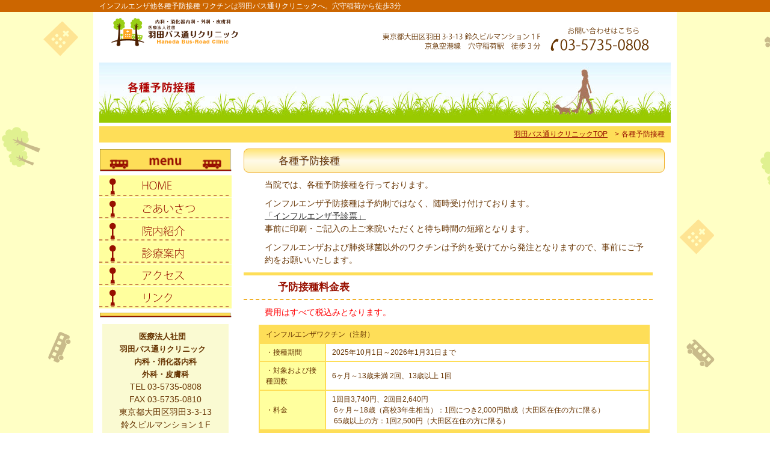

--- FILE ---
content_type: text/html; charset=UTF-8
request_url: https://haneda-bus-road-clinic.com/html/vaccination.html
body_size: 19536
content:
<!DOCTYPE html>
<html lang="ja">
<head>

<meta charset="utf-8">
<meta name="viewport" content="width=device-width, initial-scale=1, shrink-to-fit=no">
<meta name="format-detection" content="telephone=no">
<meta name="description" content="インフルエンザ他各種予防接種は羽田バス通りクリニックへ。肺炎球菌、風疹、B型肝炎、子宮頸がんなど各種ワクチン行っております。">
<meta name="keywords" content="インフルエンザ予防接種,肺炎球菌ワクチン,風疹ワクチン,麻疹,B型肝炎ワクチン,破傷風ワクチン,子宮頸がんワクチン,羽田バス通りクリニック,穴守稲荷駅"><title>インフルエンザ他予防接種 ワクチン | 羽田バス通りクリニック　穴守稲荷から徒歩3分</title>

<!-- stylesheet -->
<link href="../css/style.css?20260117172619" rel="stylesheet"  media="only screen and (min-width: 768px),print">
<link href="../css/default.css?20260117172619" rel="stylesheet"  media="only screen and (min-width: 768px),print">

<!-- stylesheet responsive 追加 -->
<link href="../css/new_common.css" rel="stylesheet">
<link href="../css/responsive.css?20260117172619" rel="stylesheet"  media="only screen and (max-width: 767px)">
	
<link rel="stylesheet" href="https://use.fontawesome.com/releases/v5.6.3/css/all.css">

<!-- favicon icon -->
<link rel="icon" href="../favicon.ico">
<link rel="apple-touch-icon" href="../apple-touch-icon-152x152.png" sizes="152x152">
<link rel="icon" href="../android-chrome-192x192.png" sizes="192x192" type="image/png">

<!-- script -->
<script src="//code.jquery.com/jquery-3.0.0.min.js"></script>
<script async src="../js/utils.js"></script>
<script>
  var ua = navigator.userAgent;
  if ((ua.indexOf('iPhone') > 0) || ua.indexOf('iPod') > 0 || (ua.indexOf('Android') > 0 && ua.indexOf('Mobile') > 0)) {
      // スマホのとき
      $('head').prepend('<meta name="viewport" content="width=device-width, initial-scale=1, maximum-scale=1, user-scalable=0">');
  }else{
      // PC・タブレットのとき
      $('head').prepend('<meta name="viewport" content="width=990">');
  }
</script>
<script>
  (function(i,s,o,g,r,a,m){i['GoogleAnalyticsObject']=r;i[r]=i[r]||function(){
  (i[r].q=i[r].q||[]).push(arguments)},i[r].l=1*new Date();a=s.createElement(o),
  m=s.getElementsByTagName(o)[0];a.async=1;a.src=g;m.parentNode.insertBefore(a,m)
  })(window,document,'script','//www.google-analytics.com/analytics.js','ga');

  ga('create', 'UA-29901925-4', 'auto');
  ga('send', 'pageview');

  ga('create', 'UA-9162760-67', 'auto', {'name': 'mcct'});
  ga('mcct.send', 'pageview');
</script>

</head>

<body>

  <header>
    <div class="keyword_box">
      <h1 class="keyword">インフルエンザ他各種予防接種 ワクチンは羽田バス通りクリニックへ。穴守稲荷から徒歩3分</h1>
    </div>
    <div class="header_top nopc">
      <a href="../" class="h_logo"><img src="../image/s/logo.jpg" width="315" alt="羽田バス通りクリニック"></a>
      <a href="tel:0357350808" class="h_tel"><img src="../image/s/header_tel.png" width="75" alt="tel"></a>
    </div>
  </header>




  <nav class="sp_menu nopc">
    <div class="js-aco_btn sp_menu_btn nopc">
      <div>
        <span></span>
        <span></span>
        <span></span>
      </div>
      <p>MENU<span>タップしてください</span></p>
    </div>
    <div class="js-aco_body">
      <ul class="sp_menu_list">
        <li><a href="../">HOME</a></li>
        <li><a href="../html/aisatu.html">ごあいさつ</a></li>
        <li><a href="../html/annai.html">院内紹介</a></li>
        <li><a href="../html/sinryo.html">診療案内</a></li>
        <li><a href="../html/access.html">アクセス</a></li>
        <li><a href="../html/link.html">リンク</a></li>
      </ul>
    </div>
  </nav><div id="wrap" class="under">
  <div id="contents">
    <div id="header" class="nosp">
      <div class="logo" id="pagetop"> <a href="../index.html"> <img src="../image/logo.gif" alt="内科・消化器内科・外科・皮膚科の羽田バス通りクリニック"> </a> </div>
    </div>
    <div id="image"> <img src="../image/vaccination_img1.jpg" alt="平成24年1月に穴守稲荷に羽田バス通りクリニックを開院いたしました。地域に根ざした医療を目指します。"> </div>
    
    <!-- pankuzu -->
    
      <div class="breadcrumbBox">
        <ol class="breadcrumb" itemscope itemtype="http://schema.org/BreadcrumbList">
          <li itemprop="itemListElement" itemscope itemtype="http://schema.org/ListItem" class="first">
            <a itemprop="item" href="http://haneda-bus-road-clinic.com/">
              <span itemprop="name">羽田バス通りクリニックTOP</span>
            </a>
            <meta itemprop="position" content="1">
          </li>

          <li itemprop="itemListElement" itemscope itemtype="http://schema.org/ListItem"><span itemprop="name">各種予防接種</span><meta itemprop="position" content="2"></li>
        </ol>
      </div>



    <!-- /pankuzu --> 
    
    <!-- #main -->
    <div id="main" class="main under cf"> 
      
      <!-- #left_main -->
      
        <div id="left_main" class="nosp">
          <!--LeftMain-->

          <div id="gnavi">
            <!--gnavi-->
            <div class="gnavi_title"><img src="../image/gnavi_title.gif" alt="メニュー" width="220" height="38"></div>
            <ul>
              <li class="home"><a href="../">ホーム</a></li>
              <li class="aisatu"><a href="aisatu.html">ご挨拶</a></li>
              <li class="annai"><a href="annai.html">院内案内</a></li>
              <li class="sinryo"><a href="sinryo.html">診療案内</a></li>
              <li class="access"><a href="access.html">アクセス</a></li>
              <li class="link"><a href="link.html">リンク</a></li>
            </ul>
            <div class="gnavi_title"><img src="../image/gnavi_title_last.gif" alt="メニュー" width="220"></div>
          </div>
          <!--gnavi-->

          <div id="gnavi_data">
            <h2 class="notitle"><span class="fx_10">医療法人社団</span><br> 羽田バス通りクリニック
            </h2>
            <h3 class="notitle">内科・消化器内科<br>外科・皮膚科</h3>
            <p>TEL 03-5735-0808
              <br> FAX 03-5735-0810
              <br> 東京都大田区羽田3-3-13
              <br>鈴久ビルマンション１F
              <br> 京急空港線　穴守稲荷駅　徒歩3分
              <br>京急空港線　大鳥居駅</p>

          </div>

        </div>      <!-- /#left_main -->
      
      <div id="right_main">
        <h2 id="inful"><span>各種予防接種</span></h2>
        <div id="tokutyo">
          <P>当院では、各種予防接種を行っております。</P>
          <P>インフルエンザ予防接種は予約制ではなく、随時受け付けております。<br>
            <a href="../pdf/influenza.pdf" target="_blank">「インフルエンザ予診票」</a><br>
            事前に印刷・ご記入の上ご来院いただくと待ち時間の短縮となります。</P>
          <P>インフルエンザおよび肺炎球菌以外のワクチンは予約を受けてから発注となりますので、事前にご予約をお願いいたします。</P>
          <div class="con_sub">
            <h3 id="voluntary_vaccination"><span>予防接種料金表</span></h3>
            <p style="color: #FF0004">費用はすべて税込みとなります。</p>
            <table class="vaccination_table">
              <tr>
                <th colspan="5">インフルエンザワクチン（注射）</th>
              </tr>
              <tr>
                <td colspan="4" class="bgyellow">・接種期間</td>
                <td>2025年10月1日～2026年1月31日まで</td>
              </tr>
              <tr>
                <td colspan="4" class="bgyellow">・対象および接種回数</td>
                <td>6ヶ月～13歳未満 2回、13歳以上 1回</td>
              </tr>
              <tr>
                <td colspan="4" class="bgyellow">・料金</td>
                <td>1回目3,740円、2回目2,640円<br>
&nbsp;6ヶ月～18歳（高校3年生相当）：1回につき2,000円助成（大田区在住の方に限る）<br>
&nbsp;65歳以上の方：1回2,500円（大田区在住の方に限る）</td>
              </tr>
              <tr>
                <th colspan="5">インフルエンザワクチン（経鼻噴霧型）</th>
              </tr>
              <tr>
                <td colspan="4" class="bgyellow">・接種期間</td>
                <td>2025年10月1日～2026年1月31日まで</td>
              </tr>
              <tr>
                <td colspan="4" class="bgyellow">・対象および接種回数</td>
                <td>2歳～18歳（高校3年生相当） 1回</td>
              </tr>
              <tr>
                <td colspan="4" class="bgyellow">・料金</td>
                <td>8,800円→但し、4,000円助成されるため実質4,800円（大田区在住の方に限る）</td>
              </tr>                
              <tr>
                <th colspan="5">新型コロナワクチン</th>
              </tr>
              <tr>
                <td colspan="4" class="bgyellow">・接種期間</td>
                <td>2025年10月1日～2026年3月31日</td>
              </tr>
              <tr>
                <td colspan="4" class="bgyellow">・対象年齢</td>
                <td>12歳以上</td>
              </tr>
              <tr>
                <td colspan="4" class="bgyellow">・接種回数</td>
                <td>1回</td>
              </tr>
              <tr>
                <td colspan="4" class="bgyellow">・料金</td>
                <td>大田区助成対象の方：2,500円（大田区在住で65歳以上の方および60歳以上で基礎疾患のある方）<br>
一般の方：15,400円</td>
              </tr>
              <tr>
                <td colspan="4" class="bgyellow">・使用ワクチン</td>
                <td>ファイザー製コミナティ筋注　0.3ml / 1回<br>
                （入荷状況により変更する可能性があります）</td>
              </tr>
 <tr>
                <th colspan="5">帯状疱疹ワクチン</th>
              </tr>


              <tr>
                <td colspan="4" class="bgyellow">・接種期間</td>
                <td>2025年4月～2026年3月31日</td>
              </tr>              
              <tr>
                <td colspan="4" class="bgyellow">・対象年齢</td>
                <td>50歳以上</td>
              </tr>
              <tr>
                <td colspan="4" class="bgyellow">・接種回数</td>
                <td>シングリックス（不活化ワクチン） 2回、ビケン（生ワクチン） 1回</td>
              </tr>
              <tr>
                <td colspan="4" class="bgyellow">・料金</td>
                <td>シングリックス 11,000円×2回、ビケン 8,800円×1回
                </td>
              </tr>
              <tr>
                <td colspan="4" class="bgyellow">・任意接種補助事業</td>
                <td>2026年3月31日まで、大田区在住で50歳以上の方はシングリックス 11,000円×2回、ビケン 4,800円×1回にて接種できます。
                </td>
              </tr>
              </table>
              <table class="vaccination_table">
              <tr>
                <th>&nbsp;</th>
                <td class="bgyellow txt_c txt_orange"><strong>発症予防</strong></td>
                <td class="bgyellow txt_c txt_orange"><strong>持続期間</strong></td>
              </tr>
              <tr>
                <td class="bgyellow txt_c">シングリックス</td>
    <td class="txt_c">97％</td>
    <td class="txt_c">10年以上</td>
              </tr>
              <tr>
                <td class="bgyellow txt_c">ビケン</td>
    <td class="txt_c">50％</td>
    <td class="txt_c">5年程度</td>
              </tr>
            </table>
<table class="vaccination_table">
              <tr>
                <th colspan="5">肺炎球菌ワクチン</th>
              </tr>
              <tr>
                <td height="44" colspan="4" class="bgyellow">・接種期間</td>
                <td>2025年4月～2026年3月31日</td>
              </tr>    
              <tr>
                <td height="44" colspan="4" class="bgyellow">・対象</td>
                <td>過去に肺炎球菌（23価）の予防接種を受けたことが無い65歳の方および60～64歳で基礎疾患を有する方</td>
              </tr> 
              <tr>
                <td height="44" colspan="4" class="bgyellow">・料金</td>
                <td>4,000円（上記対象の方）<br>
一般の方：プレベナー13 11,550円、ニューモバックス 8,800円</td>
              </tr>               


            </table>
            <table class="vaccination_table">
             
            </table>
            
            <table class="vaccination_table type3">
              <tr>
                <th>風疹ワクチン</th>
                <td class="bgyellow">6,600円</td>
              </tr>
              <tr>
                <th>麻疹ワクチン</th>
                <td class="bgyellow">6,600円</td>
              </tr>
              <tr>
                <th>MRワクチン（風疹と麻疹の混合ワクチン）</th>
                <td class="bgyellow">11,000円</td>
              </tr>
              <tr>
                <th>B型肝炎ワクチン</th>
                <td class="bgyellow">5,500円（3回接種）</td>
              </tr>
              <tr>
                <th>破傷風ワクチン</th>
                <td class="bgyellow">3,300円</td>
              </tr>
              <tr>
                <th>ムンプスワクチン</th>
                <td class="bgyellow">5,500円</td>
              </tr>
            </table>
          </div>
        </div>
      </div>
      <!-- /#right_main --> 
      
    </div>
    <!--/#main--> 
    
    <!-- 下層ページ footer -->
    
      <div id="btn_pagetop" class="nosp">
        <a href="#"><img src="../image/btn_pagetop.gif" alt="PAGETOP"></a>
      </div>


      <div id="clinic_data" class="footer_clinic">
        <!--ClincData-->
        <div id="clinic_title" class="nosp">医療法人社団　羽田バス通りクリニック</div>

        <div class="clinic_naiyo">
          <h2 class="notitle">
            <span class="fs_12">医療法人社団</span><br class="nosp">羽田バス通りクリニック</h2>
          <h3 class="notitle">内科・消化器内科・外科・皮膚科</h3>
          <div>
            <div class="footer_telbox">
              <p><span class="tel">TEL 03-5735-0808</span></p>
              <p><span>FAX 03-5735-0810</span></p>
            </div>
            <p class="footer_add">
              <span>〒144-0043</span>
              東京都大田区羽田3-3-13 <br class="nosp">
              鈴久ビルマンション１F
            </p>
            <p class="footer_access">
              京急空港線　穴守稲荷駅　徒歩3分<br>
              京急空港線　大鳥居駅
            </p>
          </div>
        </div>
        <div class="clinic_naiyo">
          <table class="timeline_footer">
            <tr>
              <th>診察時間</th>
              <th>月</th>
              <th>火</th>
              <th>水</th>
              <th>木</th>
              <th>金</th>
              <th>土</th>
              <th>日</th>
            </tr>
            <tr>
              <td class="hour">9:00～12:30</td>
              <td><span class="open">○</span></td>
              <td><span class="open">○</span></td>
              <td><span class="open">○</span></td>
              <td><span class="open">○</span></td>
              <td><span class="open">○</span></td>
              <td><span class="special">◎</span></td>
              <td><span class="close">×</span></td>
            </tr>
            <tr>
              <td class="hour">15:00～18:00</td>
              <td><span class="open">○</span></td>
              <td><span class="open">○</span></td>
              <td><span class="open">○</span></td>
              <td><span class="open">○</span></td>
              <td><span class="open">○</span></td>
              <td><span class="close">×</span></td>
              <td><span class="close">×</span></td>
            </tr>
          </table>
          <div class="timeline_footer_text">
            <p>○：一般診療　◎：土曜日は13:00まで</p>
            <p id="yasumi">休診日：土曜日午後、日曜、祝日</p>
          </div>
        </div>
        <div class="clinic_naiyo footer_map">
          <img src="../image/data-map.gif" border="0">
          <br><a href="https://goo.gl/maps/e36QNj9Wwb92" target="_blank">グーグルマップはこちら</a>
        </div>

      </div>

    
      <div id="link_box" class="footer_under_menu">
        <!--LinkBox-->
        <div id="link">
          <!--Link-->
          <ul>
            <li>
              <a href="../index.html">HOME</a>
            </li>
            <li>
              <a href="../html/aisatu.html">ごあいさつ</a>
            </li>
            <li>
              <a href="../html/annai.html">院内紹介</a>
            </li>
            <li>
              <a href="../html/sinryo.html">診療案内</a>
            </li>
            <li>
              <a href="../html/tokucyo.html">当院の特徴</a>
            </li>
            <li>
              <a href="../html/jihi.html">自費診療</a>
            </li>
            <li>
              <a href="../html/access.html">アクセス</a>
            </li>
            <li>
              <a href="../html/link.html">リンク</a>
            </li>
          </ul>
        </div>
        <!--Link-->
      </div>    <!-- /下層ページfooter --> 
    
  </div>
  <!--contents-->
  
  
    <div id="footer" class="fotoer">
      <div id="footer_box">
        <div class="copyright">Copyright (c) Haneda Bus-Road Clinic All Rights Rreserved.</div>
      </div>

      <div id="pagebottom" class="nopc">
        <div class="item item_tel">
          <a href="tel:0357350808">
            <img src="../image/footer_tel.png" height="50" alt="0357350808">
          </a>
        </div>
        <div class="item item_access">
          <a href="../html/access.html">
            <img src="../image/footer_access.png" height="50" alt="アクセス">
          </a>
        </div>
        <div class="item item_pagetop">
          <a href="#">
            <img src="../image/footer_pagetop.png" height="50" alt="ページのトップへ">
          </a>
        </div>
      </div>

    </div>
    <div class="txt_c nosp">医療法人社団 羽田バス通りクリニック　〒144-0043　東京都大田区羽田3-3-13　鈴久ビルマンション１F　TEL 03-5735-0808　FAX 03-5735-0810</div></div>
</body>
</html>

--- FILE ---
content_type: text/css
request_url: https://haneda-bus-road-clinic.com/css/style.css?20260117172619
body_size: 21334
content:
@charset "utf-8";
/* 
---------------------------------------------
style header css
---------------------------------------------
*/
.keyword_box {
  height: 20px;
  width: 100%;
  background-color: #CC6600;
}
.keyword {
  width: 950px;
  margin-right: auto;
  margin-left: auto;
  text-align: left;
  height: 20px;
  font-size: 12px;
  font-weight: normal;
  color: #fff;
}
#header {
  height: 84px;
  width: 930px;
  background-image: url(../image/header_bg.gif);
  background-repeat: no-repeat;
  background-position: right;
  margin-left: 10px;
}
#header .logo {
  padding-top: 10px;
  padding-left: 10px;
  width: 250px;
  float: left;
}
.top-logo {
  height: 350px;
  position: relative;
}
#navi {
  width: 930px;
  margin: 10px auto;
}
#navi ul, #navi li {
  height: 50px;
}
#navi ul {
  margin: 0;
  padding: 0;
  list-style-type: none;
  display: flex;
  justify-content: space-between;
}
#navi .navi1 {
  background-image: url(../image/navi-img1.gif);
}
#navi .navi2 {
  background-image: url(../image/navi-img2.gif);
}
#navi .navi3 {
  background-image: url(../image/navi-img3.gif);
}
#navi .navi4 {
  background-image: url(../image/navi-img4.gif);
}
#navi li {
  width: 153px;
  line-height: 50px;
  border-left: 1px #FFFFFF solid;
  text-align: center;
}
#navi a {
  text-decoration: none;
  height: 50px;
  width: 153px;
  display: block;
  color: #CC6600;
  font-size: 1.3em;
  font-weight: bold;
}
#navi a:hover {
  background-image: url("../image/navi_on.gif");
  color: #FFA620;
  font-weight: bold;
  background-image: url(../image/navi-img-on.gif);
}
.bnr {
  width: 930px;
  margin: 10px auto;
  display: flex;
  justify-content: space-between;
}
.bnr li {
  background: #4c1f02;/*#99cf16*/
  border-radius: 20px;
  text-align: center;
}
.bnr li a {
  display: block;
  color: #FFF;
  text-decoration: none;
  font-weight: bold;
  padding: 10px;
}
.bnr li:first-child:not(.single) {
  width: 75%;
}
.bnr li:last-child:not(.single) {
  width: 24%;
  background-color: #4c1f02;
}
.bnr li.single {
  width: 100%;
}
.bnr.annai {
  width: 100%;
  margin: 15px auto;
  justify-content: center;
}
.bnr.annai li:last-child {
  width: 15em;
}
#image {
  clear: both;
}
#keyvisual {
  width: 930px;
  margin: 0 auto;
}
#keyvisual li {
  background-color: #fff;
}
.bold {
font-weight: bold !important;
}
.line-through {
	text-decoration: line-through;
}
.font-l {
font-size: 125% !important;
}
.font-xl {
font-size: 150% !important;
}
/*
---------------------------------------------
style hanbun css
---------------------------------------------
*/
.hanbun {
  float: left;
  width: 460px;
  text-align: center;
}

.flex2_in {
  width: 49%;
  margin-right: 2%;
  text-align: center;
  
}
/*
---------------------------------------------
style hanbun css
---------------------------------------------
*/
#main .drbanner {
  float: left;
  width: 480px;
  padding: 0 5px;
  text-align: left;
  margin: 0;
  height: auto;
}
#main .drbanner p {
  margin: 0px;
  padding: 0px;
  width: 460px;
  height: auto;
}
#main .drbanner.-ad_txt {
  width: 460px;
}
#main .drbanner.-ad_txt p {
  margin: 10px 10px 10px 20px;
}
.title {
  text-align: left;
  margin-bottom: 10px;
}
#top-info {
  background-image: url(../image/infoimg.gif);
  width: 910px;
  margin-left: 10px;
}
#top-info dl {
  padding-left: 10px;
  text-align: left;
  height: 375px;
  overflow-y: scroll;
}
#top-info dt {
  font-size: 1.2em;
  font-weight: bold;
  margin-top: 10px;
}
#top-info dd {
  font-size: 1em;
  border-bottom: dotted 5px;
  margin-bottom: 10px;
}
.top_info_corona {
  width: 890px;
  margin-left: 10px;
  margin-top: 20px;
  margin-bottom: 10px;
  border: double 10px #80ac16;
  padding: 20px;
}
.top_info_corona p.ttl {
  text-align: center;
  font-size: 2em;
  line-height: 1.2;
}
.top_info_corona p.txt {
  margin-left: 60px;
}
.info600 {
  float: left;
  width: 610px;
  padding: 10px;
}
.info250 {
  float: left;
  width: 220px;
  padding: 5px 0px 10px;
  margin-right: 10px;
}
.side_fr_01 {
  background: url(../image/side_fr_01.gif) no-repeat top;
  padding: 5px 0 0 0;
  margin: 0 0 20px 0;
}
.side_fr_01 div {
  background: url(../image/side_fr_02.gif) no-repeat bottom;
  padding: 0 15px 15px 15px;
}
.side_fr_01 div ul li {
  background: url(../image/line_dot.gif) repeat-x bottom;
  padding: 10px 0;
}
.side_fr_01 div ul li a {
  background: url(../image/arrow_01.gif) no-repeat left center;
  padding: 0 0 0 15px;
  line-height: 1.4;
  color: #663300;
  text-decoration: none;
}
.side_fr_01 div ul li a:hover {
  background: url(../image/arrow_01.gif) no-repeat left center;
  text-weight: bold;
  color: #E8C21F;
  text-decoration: underline;
}
.top_tokutyo {
  font-size: 1.4em;
  font-weight: bold;
  margin-top: 15px;
}
.top_tokutyo_orange {
  color: #ff5900;
}
.top_tokutyo_s {
  font-size: 90%;
}
/* 
---------------------------------------------
style pankuzu css
---------------------------------------------
*/
#pankuzu {
  text-align: right;
  font-size: 8px;
  height: 12px;
  padding: 5px;
  background-color: #fede58;
  color: #970f00;
  font-weight: none;
}
#pankuzu a {
  color: #970f00;
}
#pankuzu a:hover {
  color: #E8C21F;
}
/* 
---------------------------------------------
style gnavi css
---------------------------------------------
*/
#gnavi {
  width: 220px;
}
#gnavi ul, #gnavi li {
  width: 220px;
}
#gnavi a {
  height: 37px;
  width: 220px;
}
#gnavi li {
  width: 220px;
  text-align: center;
}
#gnavi a {
  text-decoration: none;
  height: 37px;
  width: 220px;
  font-size: 0;
  display: block;
}
#gnavi .home {
  background-image: url("../image/gnavi01.gif");
}
#gnavi .home a:hover {
  background-image: url("../image/gnavi01on.gif");
}
#gnavi .aisatu {
  background-image: url("../image/gnavi02.gif");
}
#gnavi .aisatu a:hover {
  background-image: url("../image/gnavi02on.gif");
}
#gnavi .annai {
  background-image: url("../image/gnavi03.gif");
}
#gnavi .annai a:hover {
  background-image: url("../image/gnavi03on.gif");
}
#gnavi .sinryo {
  background-image: url("../image/gnavi04.gif");
}
#gnavi .sinryo a:hover {
  background-image: url("../image/gnavi04on.gif");
}
#gnavi .access {
  background-image: url("../image/gnavi05.gif");
}
#gnavi .access a:hover {
  background-image: url("../image/gnavi05on.gif");
}
#gnavi .link {
  background-image: url("../image/gnavi06.gif");
}
#gnavi .link a:hover {
  background-image: url("../image/gnavi06on.gif");
}
#gnavi_data {
  padding: 10px;
  margin: 5px;
  background: #FAFAD2;
  text-align: center;
  ;
}
#gnavi_data h2, #gnavi_data h3 {
  font-size: small;
}
/* 
---------------------------------------------
style aisatu css
---------------------------------------------
*/
#aisatu h4 {
  font-size: large;
}
#aisatu table, #aisatu ul {
  width: 90%;
  margin-left: 5%;
  margin-bottom: 15px;
}
.nen {
  width: 20%;
}
#aisatu dt {
  font-weight: bold;
}
#aisatu dd {
  width: 90%;
  margin-bottom: 10px;
  margin-left: 5px;
}
#rinen {
  width: 90%;
  margin-left: 5%;
}

.ttl_greeting {
	border-bottom: 1px dashed #ccc;
	color: #970f00;
	padding-bottom: 5px;
	font-weight: bold;
}


/* 
---------------------------------------------
style sinryo main css
---------------------------------------------
*/
#sinryo p {
  width: 85%;
  margin-left: 5%;
}
.sinryo-left {
  float: left;
  width: 50%;
}
.sinryo-right {
  float: right;
  width: 50%;
}
#sinryo a {
  text-decoration: underline;
}
/* 
---------------------------------------------
style access main css
---------------------------------------------
*/
#access-naiyo, #access-naiyo2 {
  width: 90%;
  margin-left: 5%;
}
#access-naiyo {
  padding: 0 40px;
  box-sizing: border-box;
}
#access-naiyo h2 {
  margin-top: 5px;
}
#access-naiyo2 {
  background-image: url("../image/access-map1.gif");
  background-repeat: no-repeat;
  background-position: 90% 100%;
}
#access-naiyo2 dt {
  font-weight: bold;
  /*	margin:5px;*/
}
#access-naiyo2 dd {
  /*	margin-left:20px;*/
}
#map {
  float: right;
  margin-right: 40px;
}
/* 
---------------------------------------------
style annai css
---------------------------------------------
*/
.annai-all {
  width: 90%;
  margin-left: 3%;
}
.annai-all img {
  float: left;
  border: solid 1px #970f00;
  margin-right: 5px;
  margin-bottom: 5px;
}
.annai_clear {
  clear: both;
}
.annai-all h4 {
  margin-top: 5px;
  clear: both;
}
.annai-all p {
  margin-top: 5px;
  margin-bottom: 5px;
}
.yousu {
  width: 45%;
  margin-right: 5%;
  float: left;
}
/* 
---------------------------------------------
style link css
---------------------------------------------
*/
#link-p {
  width: 90%;
  margin-left: 5%;
}
#link-p a {
  text-decoration: underline;
  color: #cc6600;
}
#link-p dt {
  font-size: 1.2em;
  text-weight: bold;
  padding-left: 10px;
  padding-top: 5px;
  padding-bottom: 5px;
}
#link-p dd {
  padding-left: 20px;
  padding-top: 10px;
  padding-bottom: 10px;
  border-bottom: dashed 1px;
  margin-bottom: 10px;
}
/* 
---------------------------------------------
style jihi css
---------------------------------------------
*/
#jihi h4 {
  background-image: url("../image/jihi-h4.gif");
  background-repeat: no-repeat;
  padding-left: 10px;
  padding-top: 5px;
  padding-bottom: 5px;
}
#jihi h5 {
  margin-top: 10px;
  margin-bottom: 10px;
  padding-left: 5px;
  border-left: solid 10px;
  border-bottom: dotted 1px;
  width: 93%;
  margin-left: 5px;
}
.jihi-naiyo {
  width: 93%;
  margin-left: 20px;
}
.jihi-naiyo table {
  width: 100%;
  border-collapse: collapse;
}
.jihi-naiyo th, .jihi-naiyo td {
  border: 1px solid;
  vertical-align: center;
  padding: 3px;
  font-weight: normal;
}
.jihi-td2 {
  width: 20%;
}
.jihi-td3 {
  width: 40%;
}
/* 
---------------------------------------------
style tokutyo css
---------------------------------------------
*/
#tokutyo ul, #tokutyo p, #tokutyo h5 {
  width: 90%;
  margin-left: 5%;
}
#tokutyo ul {
  list-style-image: url(../image/a_blt007.gif);
}
#naisikyo h4 {
  border: double #FEDE58;
  padding: 2px;
  width: 50%;
  margin-left: 3%;
}
#tokutyo li {
  padding: 5px;
}
#tokutyo p {}
/*
---------------------------------------------
style main css
---------------------------------------------
*/
#main {
  margin-top: 10px;
  padding-bottom: 10px;
  box-sizing: border-box;
}
#right_main {
  float: right;
  width: 720px;
  box-sizing: border-box;
  padding: 0 10px;
}
#left_main {
  float: left;
  width: 220px;
}
.banner {
  width: 220px;
  margin-top: 10px;
}
.banner li {
  width: 220px;
  margin-bottom: 10px;
  line-height: 0px;
}
/* 
---------------------------------------------
style ClinicData css
---------------------------------------------
*/
#clinic_data {
  width: 950px;
  margin-top: 10px;
}
#clinic_title {
  text-align: center;
  height: 20px;
  background-color: #fede58;
  color: #cc6600;
}
.clinic_naiyo {
  float: left;
  width: 280px;
  text-align: center;
  margin-left: 10px;
}
.clinic_naiyo img {}
#clinic_data h2 {
  font-weight: bold;
  text-align: center;
  margin: 10px;
}
#clinic_data p {
  margin: 0px;
  line-height: 1.5em;
  text-align: center;
}
#yasumi {
  color: #ff6600;
  margin: 0;
  padding: 0;
}
#clinic_data img {
  margin: 5px;
  float: left;
}
#clinic_data table {
  font-size: 0.8em;
  width: 100%;
  border-collapse: collapse;
  border: 1px #fede58 solid;
  margin: 5px;
  margin-bottom: 0;
}
#clinic_data TD {
  font-size: 1.3em;
  border: 1px #fede58 solid;
  padding: 2px;
  text-align: center;
}
/* 
---------------------------------------------
style footer css
---------------------------------------------
*/
#btn_pagetop {
  clear: both;
  text-align: right;
  padding-top: 10px;
  padding-right: 10px;
}
#link_box {
  clear: both;
}
#link {
  margin-right: auto;
  margin-left: auto;
  width: 800px;
  padding-left: 10px;
  padding-top: 10px;
  padding-bottom: 10px;
}
#link ul {
  border-left: solid 1px;
  height: 1.2em;
  margin-top: 1em;
}
#link li {
  height: 1.2em;
  float: left;
  text-align: center;
  margin-right: 10px;
  border-right: solid 1px;
}
#link li a {
  height: 1.2em;
  text-decoration: underline;
  display: block;
  padding-right: 20px;
  padding-left: 10px;
}
#footer {
  width: 100%;
  clear: both;
  border-top-width: 1px;
  border-top-style: solid;
  border-top-color: #CCCCCC;
  background-color: #CC6600;
  height: 40px;
}
#footer_box {
  text-align: right;
  margin-right: auto;
  margin-left: auto;
  padding-top: 10px;
  width: 950px;
  clear: both;
  height: 20px;
}
.copyright {
  float: right;
  height: 14px;
  width: 400px;
  padding-top: 4px;
  color: #FFFFFF;
}
.all_clear {
  clear: both;
  height: 0;
  padding: 0px;
  margin-top: 0px;
  margin-right: 0px;
  margin-bottom: 10px;
  margin-left: 0px;
}
.recruit_bnr {
  position: absolute;
  bottom: 20px;
  left: 20px;
  margin: 0;
}
.map_border {
  border: 2px solid #4C1F02;
  margin: 0 10px 6px;
	width: 450px;
	height: auto;
}
.map_border img {
  max-width: 100%;
  height: auto;
}
/* 
---------------------------------------------
responsive
---------------------------------------------
*/
.nopc {
  display: none;
}
.d_b {
  display: block;
}
.d_i {
  display: inline;
}
.d_ib {
  display: inline-block;
}
.txt_orange { 
color: #f59b0e;
}
.w_screen {
  width: 100%;
}
.w_50 {
  width: 50px;
}
.w_200 {
  width: 200px;
}
.w_300 {
  width: 300px;
}
.w_400 {
  width: 400px;
}
.w_440 {
  width: 440px;
}
.w_590 {
  width: 590px;
}
.m_15 {
  margin: 15px;
}
.mt_20 {
  margin-top: 20px;
}
.mt_40 {
  margin-top: 40px;
}
.mt_60 {
  margin-top: 60px;
}
.mr_00 {
  margin-right: 00px;
}
.mr_10 {
  margin-right: 10px;
}
.mr_20 {
  margin-right: 20px;
}
.mr_30 {
  margin-right: 30px;
}
.ml_20 {
  margin-left: 20px;
}
.ml_30 {
  margin-left: 30px;
}
.mb_10 {
  margin-bottom: 10px !important;
}
.mb_15 {
  margin-bottom: 15px;
}
.mb_20 {
  margin-bottom: 20px;
}
.pr_1em {
  padding-right: 1em;
}
.pr_3em {
  padding-right: 3em;
}
.pl_5 {
  padding-left: 5px;
}
.pl_20 {
  padding-left: 20px;
}
.pl_2em {
  padding-left: 2em !important;
}
.pl_3em {
  padding-left: 3em !important;
}
.float_l {
  float: left;
}
.float_r {
  float: right;
}
.fs_10 {
  font-size: 10px;
}
.fs_12 {
  font-size: 12px;
}
.lh_1_4 {
  line-height: 1.4;
}
.txt_c {
  text-align: center;
}
.txt_r {
  text-align: right;
}
.txt_l {
  text-align: left;
}
.txt_disc {
  margin-bottom: 0;
}
.img_l {
  float: left;
  margin-right: 10px;
  margin-bottom: 10px;
}
.img_r {
  float: right;
  margin-left: 10px;
  margin-bottom: 10px;
}
a {
  color: #ff5a00;
  text-decoration: underline;
}
a:hover {
  text-decoration: none;
}
/* site */
h2 {
  width: calc(100% - 10px);
  margin-right: auto;
  max-width: 930px;
}
.hanbun h2 {
  margin-left: auto;
}
.under h2:not(.notitle) {
  width: 100%;
}
.under h3:not(.notitle) {
  width: calc(100% - 20px);
}
.con_sub:not(:last-of-type) {
  margin-bottom: 15px;
}
/* timeline */
.timeline td {
  width: 40px;
  font-size: 18px;
}
.timeline_text dt {
  width: 70px;
}
.timeline_text dd {
  width: calc(100% - 70px);
}
.timeline .hour {
  width: 140px;
}
.timeline .hour_time {
  font-size: 16px;
}
/* index */
.top-logo {
  margin-right: -10px;
  margin-left: -10px;
  text-align: center;
}
/* news */
.news dd {
  padding: 10px 0;
}
/* access */
.tex_box {
  margin-bottom: 10px;
  display: flex;
}
.tex_box p:first-of-type {
  margin-right: 20px;
}
.tex_box p {
  margin-bottom: 0;
}
.access_bus {
  display: inline-flex;
  flex-wrap: wrap;
  margin-top: .5em;
}
.access_bus dt {
  color: #970f00;
  width: 100%;
}
.access_bus dd {}
.access_bus_station {
  padding-bottom: .5em;
  border-bottom: 1px dashed #ccc;
}
.access_bus_station b {
  display: inline-block;
  font-size: 1.2em;
  margin: 0 .5em;
}
/* aisatu */
.aisatu_content {
  width: 90%;
  margin-left: 5%;
  margin-bottom: 15px;
}
/* examination */
#contents #main #right_main #tokutyo .pricetable.type2 {
  width: 400px;
}
.pricetable th {
  text-align: center;
  font-weight: normal;
  font-size: 12px;
}
/* jihi */
#jihi h4 img {
  margin-right: 10px;
}
/* preview */
.pic_grid {
  display: flex;
  flex-wrap: wrap;
  justify-content: space-between;
}
.pic_grid figure {
  width: calc(50% - 1em);
  box-sizing: border-box;
  margin: 0;
}
.pic_grid figure img {
  max-width: 100%;
  width: 400px;
}
/* sinryo */
.sinryo_box .timeline {
  width: calc(100% - 220px);
}
.sinryo_box img {
  width: 196px;
  float: right;
}
/* vaccination */
.vaccination_table {
  width: 650px;
  margin: 0 auto;
  font-size: 12px;
  border-collapse: collapse;
}
.vaccination_table th, .vaccination_table td {
  border: 2px solid #fede58;
  padding: 5px 10px;
}
.vaccination_table .bgyellow {
  background: #ffff9e;
}
.vaccination_table th {
  font-weight: normal;
  background: #fede58;
}
.vaccination_table.type3 th {
  border-bottom-color: #e4c230;
}
/* sinryo */
.sinryo_doctor {
  margin-bottom: 1em;
}
.sinryo_doctor * {
  box-sizing: border-box;
}
.sinryo_doctor dl {
  display: flex;
  flex-wrap: wrap;
  /*width: 400px;*/
  padding-bottom: .4em;
  margin-bottom: .4em;
  border-bottom: 1px dashed #ccc;
}
.sinryo_doctor dl dt {
  width: 72px;
  text-align: right;
}
.sinryo_doctor dl dd {
  width: calc(100% - 80px);
  padding-left: 1em;
  box-sizing: border-box;
}
.sinryo_doctor dl dd:before {
  content: "：";
  padding-right: 1em;
}
.clear {
  clear: both;
}
/* covid-table */
.covid-table {
  border-collapse: collapse;
  margin-left: 60px;
  width: 80%;
}
.covid-table th, .covid-table td {
  border: 1px solid #6a3906;
}
.covid-table th {
  padding: 3px;
  color: #6a3906;
  background: #d0cece;
  border-right-color: #9a6227;
}
.covid-table th:last-of-type {
  border-right-color: #6a3906;
}
.covid-table td {
  padding: 5px 3px;
}
/* ------------------------------------------------------------------------
renewal
--------------------------------------------------------------------------- */
#renewal h4 {
  background-image: url("../image/jihi-h4.gif");
  background-repeat: no-repeat;
  padding-left: 10px;
  padding-top: 5px;
  padding-bottom: 5px;
}
#renewal h4 img {
  margin-right: 10px;
}
#renewal .renewal_box {
  margin: 15px 0 30px;
  display: flex;
  justify-content: space-between;
}
#renewal .renewal_box .txt {
  width: 340px;
}
#renewal .renewal_box figure {
  width: 162px;
  margin: 0;
  padding: 0;
  box-sizing: border-box;
}
#renewal .renewal_box figure img {
  vertical-align: bottom;
  line-height: 1;
}
#renewal .renewal_box figure::before {
  display: block;
  color: #fff;
  font-weight: bold;
  text-align: center;
  padding: 0.2em;
}
#renewal .renewal_box figure.before {
  background: #99cf16;
  border: 1px solid #99cf16;
}
#renewal .renewal_box figure.before::before {
  content: '改装前';
}
#renewal .renewal_box figure.after {
  background: #fea620;
  border: 1px solid #fea620;
}
#renewal .renewal_box figure.after::before {
  content: '改装後';
}

.flex2{
    display: -webkit-flex;
    display: flex;
    -webkit-flex-wrap: wrap;
    flex-wrap: wrap;
    list-style: none;
    margin: 0;
    padding: 0;	
    justify-content: left; /* 子要素をflexboxにより中央に配置する */
    align-items: top;  /* 子要素をflexboxにより中央に配置する */
}
.cardbox{
	width: calc(50% - 20px);
	margin: 0 auto;
	padding: 10px;
}
.cardbox_brown {
margin: 0 15px;
padding: 10px;
border:#573000 2px solid;
background: #FFDFB7;
text-align: left;
}
.cardbox_ipl {
  margin-block-end:40px ;
	border:#DD75E6 2px solid;
	text-align: center;
	line-height: 1.4;
	border-radius: 10px;
  .inner{
      display: flex;
      justify-content: space-evenly;
      align-items: center;
  }
}
.cardbox_ipl a{
	text-decoration: none;
	display: block;
}
.cardbox_ipl a:hover{
	color: inherit;
}
.cardbox_ipl h2{
	color: #DD75E6;
	font-weight: normal;
	font-size: 16px;
	margin-bottom: 10px;
	
}
.cardbox_ipl h2 strong{
	font-size: 30px;
}

.cardbox_ipl p.catch{
	background-color: #DD75E6;
	color: #fff;
	padding: 5px 20px;
	font-size: 14px;
	text-align: center;
	display: inline-block;
}

.cardbox_green {
	margin: 0 auto;
	padding: 20px 10px;
	border:#7BAD00 2px solid;
	background: #EBFFC1;
	text-align: center;
	font-weight: bold;
	font-size: 120%;
	color: #7BAD00;
	line-height: 1.6;
	border-radius: 10px;
}

--- FILE ---
content_type: text/css
request_url: https://haneda-bus-road-clinic.com/css/default.css?20260117172619
body_size: 3291
content:
@charset "utf-8";
/* CSS Document */

body {
	color: #663300;
	line-height: 150%;
	padding: 0px;
	margin-top: 0px;
	margin-right: 0px;
	margin-bottom: 0px;
	margin-left: 0px;
	text-align: center;
	font-size: 0.9em;
	font-family: "ＭＳ Ｐゴシック", Osaka, "メイリオ", Meiryo, sans-serif;
	background-image: url(../image/backimg.gif);
}

#wrap {
	width: 970px;
	margin-left: auto;
	margin-right: auto;
}

#contents {
	text-align: left;
	margin-right: auto;
	margin-left: auto;
	background-color: #fff;
	padding: 0 10px;
	box-sizing: border-box;
}


/* リンクの設定*/

a {
	color: #333;
}

a:hover {
	color: #E8C21F;
	text-decoration: none;
}



/* デフォルト（初期設定回避）設定用CSS  */


/* タグリセット　FORMの余白削除 */

form, input, textarea {
	margin: 0;
	padding: 0;
}


/* h1〜h6の余白削除 */

h1, h2, h3, h4, h5, h6 {
	margin-top: 0;
	margin-bottom: 0;
	padding-top: 0;
	padding-bottom: 0;
}

#contents #main #right_main #tokutyo .pricetable {
	padding: 0px;
	width: 650px;
	background-color: #FEDE58;
	margin-top: 20px;
	margin-right: 0px;
	margin-bottom: 20px;
	margin-left: 20px;
}

#contents #main #right_main #tokutyo .pricetable tr .bgyellow {
	background-color: #FEDE58;
}

#contents #main #right_main #tokutyo .pricetable tr .yen {
	background-color: #FFFF9E;
}

#contents #main #right_main #tokutyo .pricetable tr {
	margin: 0px;
	padding: 0px;
}

.pricetable td {
	background-color: #FFF;
	margin: 0px;
	padding: 0px;
	width: 59px;
	font-size: 12px;
	text-align: center;
}


/* pの余白削除 */

p {
	margin: 0px;
	padding: 0px;
	margin-bottom: 10px;
}

p.newstitle {
	padding: 0px;
	font-size: 14px;
}

.blue {
	color: #0099CC;
	font-size: 12px;
	font-weight: bold;
}

.red {
	color: #FF5A00;
	font-size: 12px;
	font-weight: bold;
}
.clr_red {
	color: #FF5A00;
}

.blues {
	font-weight: bold;
	color: #0099CC;
}


/* IMGのボーダーを非表示 */

img {
    max-width: 100%;
    height: auto;
	border: none;
}


/* TABLEのボーダーを非表示 */

table, th, td, tr {
	border: 0;
	margin: 0;
	padding: 0;
	line-height: 150%;
	/* font-size: 0.9em;*/
}


/* IEで起こるBRバグの回避 */

br {
	letter-spacing: normal;
}


/* フォントスタイルをノーマルに */

address, em {
	font-style: normal;
}


/* List要素の余白削除とリスト削除 */

ul, ol, dl, li {
	margin: 0;
	padding: 0;
	list-style-type: none;
}

dt, dd {
	margin: 0;
	padding: 0;
}


/* =========== IE用印刷設定CSS =========== */

@media print {
	* html {
		zoom: 67%;
		/*WinIE only */
	}
}

.bosyu {
	background-image: url(../image/bg_bosyu.gif);
	background-repeat: no-repeat;
	background-position: right bottom;
	margin-top: 0px;
	margin-left: 5px;
	line-height: 1.8em;
	padding-top: 10px;
}

.bosyu a {
	background: url(../image/arrow_01.gif) no-repeat left center;
	padding: 0 0 0 15px;
	line-height: 1.4;
	color: #663300;
	text-decoration: none;
}

.bosyu a:hover {
	background: url(../image/arrow_01.gif) no-repeat left center;
	text-weight: bold;
	color: #E8C21F;
	text-decoration: underline;
}

--- FILE ---
content_type: text/css
request_url: https://haneda-bus-road-clinic.com/css/new_common.css
body_size: 3946
content:
@charset "utf-8";
.over_img {
  position: relative;
  display: block;
}
.over_img img {
  position: relative;
}
.over_img img:last-of-type {
  position: absolute;
  top: 0;
  left: 0;
  opacity: 0;
  z-index: 1;
}
.over_img:hover img:last-of-type {
  opacity: 1;
}
.over_img span {
  display: none;
}
.hover_img:hover {
  opacity: .6;
}
iframe {
  width: 100%;
  height: 100%;
  border: 0;
}
.cf:after {
  content: "";
  display: block;
  clear: both;
}
/* ------------------------
詳しくはこちら
------------------------ */
.btn-treatment {
  display: inline-block;
  margin: .5rem;
  padding: 0.2rem .5rem;
  text-decoration: none;
  background: #981000;
  border-radius: 8rem;
  font-weight: bold;
}
.btn-treatment:hover {
  opacity: 0.5;
}
.btn-treatment a {
  display: block;
  color: #fff;
  text-decoration: none;
}
/* ------------------------
site module
------------------------ */
.txt_disc {
  padding-left: 1em;
  text-indent: -1em;
}
.txt_disc::first-letter {
  margin-right: .2em;
  font-size: .8em;
  display: inline-block;
  color: #6f310a;
}
/* list */
.list {
  position: relative;
  margin-left: 1em;
}
.list.list_disc li {
  list-style: disc;
}
/* title */
h2:not(.notitle) {
  font-size: 1.2em;
  font-weight: normal;
  margin-bottom: 10px;
  border: 1px solid #f1b12a;
  border-radius: 8px;
  background: #fef0b3;
  background: linear-gradient(to bottom, rgb(255, 229, 117) 0%, rgb(255, 250, 232) 50%, rgb(254, 242, 190) 100%);
  padding: 0 1em;
  text-align: left;
  box-sizing: border-box;
}
h2:not(.notitle) span {
  display: block;
  padding: .5em;
  padding-left: 40px;
  text-shadow: 1px 1px 0px #dcdcdc;
  background: url("../image/title_deco.png") left center no-repeat / 30px;
}
h3:not(.notitle) {
  font-size: 1.2em;
  margin-bottom: 10px;
  border-top: 5px solid #fede58;
  border-bottom: 2px dashed #f1b12a;
  padding: 0 1em;
  text-align: left;
  color: #981000;
  box-sizing: border-box;
}
h3:not(.notitle) span {
  display: block;
  padding: .5em;
  padding-left: 40px;
  background: url("../image/title_deco_h3.png") left center no-repeat / 32px;
}
/* timeline */
.timeline {
  border-collapse: collapse;
  width: 100%;
}
.timeline th, .timeline td {
  border: 1px solid #6a3906;
}
.timeline th {
  padding: 3px;
  color: #fff;
  background: #6a3906;
  border-right-color: #9a6227;
}
.timeline th:last-of-type {
  border-right-color: #6a3906;
}
.timeline td {
  padding: 5px 3px;
  position: relative;
  text-align: center;
}
.timeline .hour {
  font-weight: bold;
  font-size: 20px;
}
.timeline .hour_time {
  font-size: 1em;
}
.timeline .open {
  color: #ff5a00;
}
.timeline .caution {
  position: absolute;
  display: block;
  line-height: 1;
  bottom: 0;
  left: 5px;
  text-align: center;
  font-size: 10px;
  white-space: nowrap;
}
.timeline .time_asta {
  position: absolute;
  display: block;
  line-height: 1;
  top: 0;
  right: 0;
  font-size: 10px;
}
.timeline_box, .timeline_box * {
  box-sizing: border-box;
}
.timeline_text {
  margin-top: 1.5em;
}
.timeline_text dl {
  display: flex;
  flex-wrap: wrap;
  margin-bottom: 15px;
  line-height: 1.3;
}
.timeline_text dt, .timeline_text dd {
  padding-bottom: 5px;
}
.timeline_text dt {
  font-weight: bold;
}
.timeline .hour {
  width: 140px;
}
.breadcrumbBox {
  padding: 2px 10px;
  color: #f3f1f0;
  border-width: 1px 0;
  border-style: solid;
  border-color: #fede58;
  background: #fede58;
  white-space: nowrap;
  overflow-x: auto;
  color: #970f00;
}
.breadcrumb {
  display: flex;
  font-size: 12px;
  list-style: none;
  justify-content: flex-end;
}
.breadcrumb li:not(.first):before {
  content: ">";
  width: 1rem;
  padding-left: 7px;
  text-align: center;
  display: inline-block;
}
.breadcrumb a {
  color: #970f00;
}

--- FILE ---
content_type: text/css
request_url: https://haneda-bus-road-clinic.com/css/responsive.css?20260117172619
body_size: 20531
content:
@charset "utf-8";
/* --------------------------------------------------------------------------------------------------
setting
-------------------------------------------------------------------------------------------------- */

* {
	box-sizing: border-box;
}

html, body,dl,dd,figure,ol,ul,pre {
	margin: 0;
	padding: 0;
	border:0;
	outline:0;
}

ol, ul {
	padding: 0;
	margin: 0;
	vertical-align: top;
}

/*ol:not([class]),
ul:not([class]) {
	margin-left: 1.5rem;
}
*/

.nolist {
	list-style-type: none;
}




img {
	max-width: 100%;
	height: auto;
	vertical-align: middle;
}

table {
	border-collapse: collapse;
	width: 100%;
}

.nosp {
	display: none!important;
}

.img_l,
.img_r {
	display: block;
	margin: 0 auto 1em;
}

.mt1 {margin-top: 1rem;}
.mt2 {margin-top: 2rem;}
.mb1 {margin-bottom: 1rem;}
.mb2 {margin-bottom: 2rem;}

.txt-center {text-align: center;}
.txt-right {text-align: right;}

.mb_20 {
	margin-bottom: 20px !important;
}
/* pcより引き継ぎ */
.red {
	color: #ff5900;
}
.clr_red {
	color: #FF5A00;
}
.line-through {
	text-decoration: line-through;
}
.bold {
	font-weight: bold !important;
}

/* --------------------------------------------------------------------------------------------------
site
-------------------------------------------------------------------------------------------------- */

html {
	font-size: 62.5%;
}

body {
	font-size: 1.5rem;
	line-height: 1.5;
	font-family: -apple-system, BlinkMacSystemFont, "Helvetica Neue", YuGothic, "ヒラギノ角ゴ ProN W3", Hiragino Kaku Gothic ProN, Arial, "メイリオ", Meiryo, sans-serif;
	color: #663300;
}

a {
	color: #ff5900;
	text-decoration: underline;
}

a:hover {
	text-decoration: none;
}

.image {
	text-align: center;
	margin-bottom: 1rem;
}

.image span {
	display: block;
	padding: 1rem 0 0;
}

.image img {
	max-width: 80%;
}


.right img,
.left img {
	max-width: 60%;
}

.right_text {
	text-align: right;
}

.breadcrumb {
	justify-content: end;
}


/* ------------------------------------------------------------------------
title
--------------------------------------------------------------------------- */

.keyword_box {
	background: #ff9800;
}

h1 {
	width: 100%;
	margin: 0;
	padding: .5em 1em;
	line-height: 1;
	font-size: .6rem;
	color: #fff;
	font-weight: normal;
	overflow: auto;
	white-space: nowrap;
}

h2 {
	width: 100%;
}

h3:not(.notitle) {
	padding-left: 0;
	font-size: 1.16em;
}

h4 {
	font-size: 1.13em;
}

h5 {
	font-size: 1em;
	padding-left: 5px;
	border-left: 10px solid;
	border-bottom: 1px dotted;
}


/* ------------------------------------------------------------------------
header
--------------------------------------------------------------------------- */
header {
	border-bottom: 1px solid #ff9800;
}

.header_top {
	display: flex;
	flex-wrap: wrap;
	align-items: center;
	justify-content: space-between;
	background: #ffffad;
}


.header_top .h_logo {
	width: 80%;
	max-width: 300px;
}

.header_top .h_tel {
	width: 20%;
	max-width: 75px;
}


/* menu */

.sp_menu {
	padding: 20px 5%;
	background: #ffffdd;
	border-bottom: 1px solid #ff9800;
}

.sp_menu_btn {
	display: flex;
	flex-wrap: wrap;
	align-items: center;
	justify-content: center;
	padding: 5px;
	color: #fff;
	cursor: pointer;
	text-shadow: 0 1px 0 rgba(0,0,0,0.2);
	border-radius: 4px;
	box-shadow: inset 0 1px 0 rgba(255,255,255,0.2);
	border: 1px solid #ff9800;
	background: #ff9800;
}

.sp_menu_btn p {
	font-size: 1.4em;
	margin: 0;
	font-weight: bold;
	display: flex;
	align-items: center;
}

.sp_menu_btn p span {
	font-size: .9rem;
	font-weight: normal;
}

.sp_menu_btn div {
	position: relative;
	width: 24px;
	height: 21px;
	margin-right: 15px;
}
.sp_menu_btn div span {
	display: block;
	position: absolute;
	width: 100%;
	border-bottom: solid 3px #fff;
	transition: all ease .4s;
}

.sp_menu_btn div span:nth-child(1) {top: 0;}
.sp_menu_btn div span:nth-child(2) {top: 9px;}
.sp_menu_btn div span:nth-child(3) {top: 18px;}


.sp_menu_btn.active {background: #ff6c00;}
.sp_menu_btn.active div span:nth-child(1) {
	transform: translateY(8px) rotate(-135deg);
}
.sp_menu_btn.active div span:nth-child(2) {opacity: 0;}
.sp_menu_btn.active div span:nth-child(3) {
	transform: translateY(-10px) rotate(135deg);
}

.js-aco_body {
	display: none;
	margin-top: 10px;
}


.sp_menu_list {
	display: flex;
	flex-wrap: wrap;
	border-top: 1px solid #ff9800;
	border-left: 1px solid #ff9800;
}

.sp_menu_list li {
	flex-grow: 1;
	width: 50%;
	list-style-type: none;
	border-right: 1px solid #ff9800;
	border-bottom: 1px solid #ff9800;
}


.sp_menu_list li a {
	display: block;
	padding: .5em 1em;
	background: #fff;
	font-size: 1em;
	text-decoration: none;
}


/* ------------------------------------------------------------------------
main
--------------------------------------------------------------------------- */
.main {
	padding: 0 5%;
}
.under {
	display: flex;
	flex-wrap: wrap;
}
#left_main {
	width: 100%;
	order: 2;
}
#right_main {
	width: 100%;
	order: 1;
	padding-bottom: 65px;
	background: url("../image/access-map1.gif") no-repeat bottom -14px center;
}
.con {
	margin-bottom: 3em;
}
.con_sub:not(last-of-type) {
	margin-bottom: 2em;
}

.con_sub_in:not(last-of-type) {
	margin-bottom: 1.5em;
}

#keyvisual {
	margin: 0 0 10px;
}


/* ------------------
timeline
--------------------*/
.timeline .hour {
	font-size: 1em;
}

.timeline_text dt {
	width: 80px;
}

.timeline_text dd {
	width: calc(100% - 80px);
}

/* ------------------
timeline_footer
--------------------*/
.timeline_footer {
	border-collapse: collapse;
	width: 100%;
	background: #fff;
	margin-bottom: 5px;
}

.timeline_footer th,
.timeline_footer td {
	border: 1px solid #6a3906;
	padding: 5px 0;
}

.timeline_footer th {
	padding: 3px;
	color: #fff;
	background: #6a3906;
	border-right-color: #9a6227;
}

.timeline_footer td {
	text-align: center;
}


.timeline_footer_text p {
	margin:0 auto;
	font-size: .85em;
}

#yasumi {
	color: red;
}


/* ------------------------------------------------------------------------
footer
--------------------------------------------------------------------------- */
.footer_menu {
	display: flex;
	flex-wrap: wrap;
	border-top: 1px solid #ff9800;
}

.footer_menu li {
	flex-grow: 1;
	width: 50%;
	list-style-type: none;
	border-right: 1px solid #ff9800;
	border-bottom: 1px solid #ff9800;
}


.footer_menu li a {
	display: block;
	padding: .5em 1em;
	background: #fff;
	font-size: .85em;
	text-decoration: none;
}

.fotoer {
	width: 100%;
	background: #ff9800;
	position: relative;
	padding-bottom: 50px;
}

.copyright {
	text-align: center;
	padding: 1em 0;
	color: #fff;
	font-size: 10px;
}

#pagebottom {
	border-top: 1px solid #d6cfcf;
	position: fixed;
	display: flex;
	position: fixed;
	left: 0;
	bottom: -50px;
	z-index: 10;
	width: 100%;
	height: 50px;
	transition: bottom .3s ease;
}
#pagebottom.show {
	bottom: 0;
}

#pagebottom .item {
	flex-grow: 1;
	display: block;
	width: 25%;
	height: 50px;
	text-align: center;
	border-right: 1px solid #fff;
}

#pagebottom .item a {
	display: block;
	width: 100%;
	height: 100%;
}

#pagebottom .item img {
	height: 100%;
}

#pagebottom .item:last-of-type {
	border-right: 0;
}

.item_tel {
	background: #77b530;
}

.item_access {
	background: #77b530;
}

.item_pagetop {
	background: #77b530;
}



/* ------------------
under footer
--------------------*/
.footer_clinic {
	border-top: 5px solid #fede58;
	background: #fffbea;
	padding: 0 5%;
}

.clinic_naiyo h2 {
	font-size: 1.6em;
	margin-bottom: 5px;
	text-align: center;
}

.clinic_naiyo h2 span {
	font-size: .6em;
	display: block;
}

.clinic_naiyo h3 {
	font-size: 1.1em;
	margin-top: 0;
	text-align: center;
}

.footer_telbox {
	text-align: center;
}

.footer_telbox p {
	margin: 0 auto 5px;
}

.footer_telbox a {
	display: inline-block;
	padding: 10px;
	border-radius: 4px;
	font-weight: bold;
	text-decoration: none;
	color: #fff;
	text-shadow: 0 1px 0 rgba(0,0,0,0.2);
	border-radius: 4px;
	box-shadow: inset 0 1px 0 rgba(255,255,255,0.2);
	border: 1px solid #99cf16;
	background: #99cf16;
}

.footer_add,
.footer_access {
	padding-top: 1em;
	margin-top: 1em;
	border-top: 1px dashed #cec6a6;
}

.footer_access {
	padding-bottom: 1em;
	margin-bottom: 1em;
	border-bottom: 1px dashed #cec6a6;
}


.footer_map {
	margin-top: 1em;
	padding-top: 1em;
	border-top: 1px dashed #cec6a6;
	text-align: center;
}

.footer_map a {
	text-decoration: none;
	color: #fff;
	padding: .2em 1em;
	margin: 1em 0;
	display: inline-block;
	text-shadow: 0 1px 0 rgba(0,0,0,0.2);
	border-radius: 30px;
	box-shadow: inset 0 1px 0 rgba(255,255,255,0.2);
	border: 1px solid #99cf16;
	background: #99cf16;
}

.index_body #link {
	margin-right: -5%;
	margin-left: -5%;
}

#link {
	background: #fffbea;
}

#link ul {
	display: flex;
	flex-wrap: wrap;
	border-top: 1px solid #ffc264;
}

#link ul li {
	flex-grow: 1;
	width: 50%;
	list-style-type: none;
	border-right: 1px solid #ffc264;
	border-bottom: 1px solid #ffc264;
}

#link ul li:nth-of-type(even) {
	border-right: 0;
}


#link ul li a {
	display: block;
	padding: .5em 1em;
	color: #ff9800;
	background: #fff;
	font-size: .85em;
	text-decoration: none;
}


/* ------------------------------------------------------------------------
index
--------------------------------------------------------------------------- */
/* news */

#top-info {
	max-height: 450px;
	overflow: auto;
	margin-bottom: 2em;
}

.news {
	height: 100%;
}

.news dt {
	font-weight: bold;
	color: #ff9900;
}

.news .date {
	font-size: 12px;
	color: #a9a9a9;
	font-weight: lighter;
}

.news dt {
	margin-bottom: .5em;
}

.news dd + dt {
	border-top: 1px dashed #ccc;
	padding-top: 1.5em;
	margin-top: 1.5em;
}

/* feature */
.feature {
	text-align: center;
	padding-bottom: 1.5em;
	margin-bottom: 1.5em;
	border-bottom: 1px dashed #ccc;
}

.feature img {
	width: 80%;
	max-width: 320px;
}

.top_tokutyo {
	font-weight: bold;
	padding: .5em 0;
	display: block;
	background: #efefef;
}

.top_tokutyo span {
	color: #ff5900;
}

.top_tokutyo_s {
	text-align: left;
}

.top_tokutyo_s p {
	margin-bottom: 0;
}

.top_tokutyo_s p+p {
	margin-top: .5em;
}

/* ind_bnr */
.ind_bnr h2 {
	background: #fbfbfb;
	border-radius: 0;
	font-size: 1.1em;
	padding: .5em;
	border-color: #dedede;
	font-weight: bold;
}

.ind_bnr h2 span {
	background: none;
	padding: 0;
	text-shadow: none;
}


.top_info_corona {
	width: 100%;
	/*margin-left: 10px;
	margin-top: 20px;
	margin-bottom: 10px;*/
	border: double 10px #80ac16;
	padding: 5px;
}

.top_info_corona p.ttl  {
	/*padding-left: 10px;*/
	padding: 0 10px;
	text-align: center;
	font-size: 1.0em;
	line-height: 1.5;
	font-weight: bold;
}


/* ------------------------------------------------------------------------
under
--------------------------------------------------------------------------- */
/* ------------------
#image
--------------------*/
#image {
	position: relative;
	overflow: hidden;
	height: 100px;
}

#image img {
	position: absolute;
	top: 0;
	left: 0;
	max-width: none;
}


/* ------------------------------------------------------------------------
access
--------------------------------------------------------------------------- */
/* access_info */
.access_info img {
	display: block;
	margin: 10px auto;
}

.access_info h2 {
	font-size: 5.85vmin;
	margin-bottom: 5px;
	text-align: center;
}

.access_info h2 span {
	font-size: .6em;
}

.access_info h3 {
	font-size: 4.8vmin;
	margin-top: 0;
	text-align: center;
}

.access_info p {
	padding: 1em 0;
	border-width: 1px 0 0;
	border-style: dashed;
	border-color: #ccc;
	margin-bottom: 0;
}


/* tex_box */
.tex_box {
	padding: 1em 0;
	border-width: 1px 0;
	border-style: dashed;
	border-color: #ccc;
}

.tex_box p {
	margin: 0
}
/* access_bus */
.access_bus {
	display: inline-flex;
	flex-wrap: wrap;
	margin-bottom: .5em;
	padding-bottom: .5em;
	border-bottom: 1px dashed #ccc;
}

.access_bus dt {
	color: #970f00;
	width: 100%;
}

.access_bus dd {}

.access_bus_station {
	padding-bottom: .5em;
	margin-bottom: .5em;
}

.access_bus_station b {
	display: inline-block;
	font-size: 1.2em;
	margin: 0 .5em;
}

/* ------------------------------------------------------------------------
aisatu
--------------------------------------------------------------------------- */
#rinen dt {
	font-weight: bold;
	margin-bottom: 5px;
}

#rinen dd + dt {
	margin-top: 1em;
	padding-top: 1em;
	border-top: 1px dashed #ccc;
}

.keireki table {
	width: 100%;
	font-size: .9em;
}

.keireki .nen {
	width: 90px;
}
.keireki td {
	padding: 4px 0;
	vertical-align: top;
}

.ttl_greeting {
	border-bottom: 1px dashed #ccc;
	color: #970f00;
	padding-bottom: 5px;
	font-weight: bold;
}

/* ------------------------------------------------------------------------
annai
--------------------------------------------------------------------------- */

.yousu {
	font-size: .86em;
}

.yousu h4 {
	padding: .2em 1em;
	margin-bottom: 10px;
	border-radius: 4px;
	background: #e6e4e4;
}

.yousu p {
	display: flex;
}

.yousu img {
	display: block;
	margin-right: 1em;
}


.machine {
	font-size: .9em;
}

.machine .item:not(:last-of-type) {
	margin-bottom: 2em;
}

.machine h4 {
	padding: .2em 1em;
	margin-bottom: 10px;
	border-radius: 4px;
	background: #e6e4e4;
}

.machine p {
	display: flex;
	flex-wrap: wrap;
}

.machine img {
	display: block;
	margin: 0 auto 1em;
}


/* ------------------------------------------------------------------------
examination
--------------------------------------------------------------------------- */
.pricetable {
	font-size: .8em;
}

.pricetable th {
	background: #fede58;
	font-weight: normal;
}

.pricetable td {
	border: 1px solid #fede58;
	text-align: center;
	padding: 3px 0;
}

.pricetable .yen {
	background: #ffff9e;
	min-width: 65px;
}

.type1 th {
	border-top: 1px solid #fede58;
	border-right: 1px solid #e4c230;
	padding: 5px 0;
	vertical-align: middle;
}

.type1 th span {
	display: block;
	writing-mode: vertical-rl;
	white-space: nowrap;
	text-orientation: upright;
	margin: 0 auto;
}

.type1 th:last-of-type {
	border-color: #fede58;
}

.type2 th {
	border: 1px solid #e4c230;
}

#tokutyo ul {
	margin-left: 1em;
	list-style-image: url(../image/a_blt007.gif);
}

#tokutyo ul h4 {
	font-size: 1.12em;
}


/* ------------------------------------------------------------------------
jihi
--------------------------------------------------------------------------- */
#jihi h4 {
	background: #ffff99;
	padding: 2px 1em;
	font-size: 1em;
}

#jihi h4 img {
	margin-right: 10px;
}

.jihi_table {
	font-size: .85em;
}

.jihi_table th,
.jihi_table td {
	border: 1px solid #663300;
}

.jihi_table th {
	width: 80px;
	padding: 5px 0;
}

.jihi_table td {
	padding: 5px 1em;
}

/* ------------------------------------------------------------------------
preview
--------------------------------------------------------------------------- */

.pic_grid {
	text-align: center;
}

.pic_grid figure {
	margin-bottom: 1em;
}


/* ------------------------------------------------------------------------
sinryo
--------------------------------------------------------------------------- */
.sinryo_box {
	text-align: center;
}

#naisikyo h4 {
	border: double #fede58;
	padding: 5px 10px;
	font-size: 1.12em;
}


/* ------------------------------------------------------------------------
vaccination
--------------------------------------------------------------------------- */
.vaccination_table {
	font-size: .8em;
	text-align: left;
}

.vaccination_table th {
	background: #fede58;
	font-weight: normal;
}
.vaccination_table th,
.vaccination_table td {
	padding: 5px;
}

.vaccination_table td {
	border: 1px solid #fede58;
}

.vaccination_table .bgyellow {
	background: #ffff9e;
}

.vaccination_table.type3 th {
	border-bottom: 1px solid #e4c230;
}


/* ------------------------------------------------------------------------
sinryo
--------------------------------------------------------------------------- */
.sinryo_doctor {
	margin-bottom: 1em;
}

.sinryo_doctor * {
	box-sizing: border-box;
}

.sinryo_doctor dl {
	display: flex;
	flex-wrap: wrap;
	padding-bottom: .4em;
	margin-bottom: .4em;
	border-bottom: 1px dashed #ccc;
}

.sinryo_doctor dl dt {
	width: 80px;
	display: flex;
	justify-content: space-between;
}

.sinryo_doctor dl dt span {
	margin-left: auto;
}

.sinryo_doctor dl dd {
	width: calc(100% - 80px);
	padding-left: .8em;
	box-sizing: border-box;
}

.pl_2em {
	padding-left: 2em!important;
}
.pl_3em {
	padding-left: 3em!important;
}
/* covid-table */
.covid-table {
  border-collapse: collapse;
width: 100%;
}
.covid-table th, .covid-table td {
  border: 1px solid #6a3906;
}
.covid-table th {
  padding: 3px;
  color: #6a3906;
  background:#d0cece;
  border-right-color: #9a6227;
}
.covid-table th:last-of-type {
  border-right-color: #6a3906;
}
.covid-table td {
  padding: 5px 3px;

}

.bnr {
	width: 90%;
	margin: 10px auto;
	display: block;

}
.bnr li{
	list-style: none;
	background: #4c1f02;/*#99cf16*/
	border-radius: 20px;
	text-align: center;
	margin-bottom: 10px;
}
.bnr li a{
	display: block;
	color: #FFF;
	text-decoration: none;
	font-weight: bold;
	padding: 10px;
}
.bnr li:first-child{
width: 100%;
}
.bnr li:last-child:not(.single){
width: 100%;
	background-color: #4c1f02;
}
.bnr.annai {
	margin: 15px auto;
}

/* ------------------------------------------------------------------------
renewal
--------------------------------------------------------------------------- */
#renewal h4 {
	background: #ffff99;
	padding: 2px 1em;
	font-size: 1em;
}
#renewal h4 img {
	margin-right: 10px;
}
#renewal .renewal_box {
	margin: 0 0 1em;
}
#renewal .renewal_box figure {
	width: 162px;
	margin: 0 auto;
	padding: 0;
	box-sizing: border-box;
}
#renewal .renewal_box figure img {
	vertical-align: bottom;
	line-height: 1;
}
#renewal .renewal_box figure::before {
	display: block;
	color: #fff;
	font-weight: bold;
	text-align: center;
	padding: 0.2em;
}
#renewal .renewal_box figure.before {
	background: #99cf16;
	border: 1px solid #99cf16;
}
#renewal .renewal_box figure.before::before {
	content: '改装前';
}
#renewal .renewal_box figure.after {
	margin: 1em auto 0;
	background: #fea620;
	border: 1px solid #fea620;
}
#renewal .renewal_box figure.after::before {
	content: '改装後';
}

.flex2{
	display: block;
}
.cardbox_brown {
margin: 0 auto 10px;
padding: 10px;
border:#573000 2px solid;
background: #FFDFB7;
}
.cardbox_brown.mb_20 {
	margin: 0 auto 20px;

}

.cardbox_green {
	margin: 0 auto;
padding: 10px;
	border:#7BAD00 2px solid;
	background: #EBFFC1;
	text-align: center;
	font-weight: bold;
	font-size: 120%;
	color: #7BAD00;
	line-height: 1.6;
}

.cardbox_ipl {
  margin-block-end:20px ;
	border:#DD75E6 2px solid;
	text-align: center;
	line-height: 1.4;
	border-radius: 10px;
  .inner{
      display: flex;
      align-items: center;
	  padding-inline: 1em;
	  p{
		padding-inline: .5em;
	  }
  }
}
.cardbox_ipl a{
	text-decoration: none;
	display: block;
}
.cardbox_ipl a:hover{
	color: inherit;
}
.cardbox_ipl h2{
	color: #DD75E6;
	font-weight: normal;
	font-size: 16px;
	margin-bottom: 10px;
	
}
.cardbox_ipl h2 strong{
	font-size: 30px;
}

.cardbox_ipl p.catch{
	background-color: #DD75E6;
	color: #fff;
	padding: 5px 20px;
	text-align: center;
	display: inline-block;
}

.txt_c {
  text-align: center;
}
.txt_r {
  text-align: right;
}
.txt_l {
  text-align: left;
}

--- FILE ---
content_type: application/javascript
request_url: https://haneda-bus-road-clinic.com/js/utils.js
body_size: 1175
content:
$(function(){

	//sp .telを a:tel に変更
	//=======================================================
	var ua = navigator.userAgent;
	if(ua.indexOf('iPhone') > 0 || ua.indexOf('Android') > 0) {
		$('.tel').wrap('<a href="tel:0357350808"></a>');
	}


	//aリンク 移動スムーズの処理
	//=======================================================
	var headerHight = 0; //ヘッダの高さ
	$('a[href^="#"]').click(function(){
		var href= $(this).attr("href");
		var target = $(href == "#" || href == "" ? 'html' : href);
		var position = target.offset().top-headerHight; //ヘッダの高さ分位置をずらす
	$("html, body").animate({scrollTop:position}, 550, "swing");
		return false;
	});


	//sp bottom MENU処理
	//=======================================================
	var footer = $('#pagebottom');
	$(window).scroll(function () {
		if ($(this).scrollTop() > 100) {
			footer.addClass('show');
		} else {
			footer.removeClass('show');
		}
	});


	//acodion toggle処理
	//=======================================================
	$(".js-aco_btn").click(function(){
		$(this).next(".js-aco_body").slideToggle();
		$(this).toggleClass("active");
	});

});

--- FILE ---
content_type: text/plain
request_url: https://www.google-analytics.com/j/collect?v=1&_v=j102&a=1319608473&t=pageview&_s=1&dl=https%3A%2F%2Fhaneda-bus-road-clinic.com%2Fhtml%2Fvaccination.html&ul=en-us%40posix&dt=%E3%82%A4%E3%83%B3%E3%83%95%E3%83%AB%E3%82%A8%E3%83%B3%E3%82%B6%E4%BB%96%E4%BA%88%E9%98%B2%E6%8E%A5%E7%A8%AE%20%E3%83%AF%E3%82%AF%E3%83%81%E3%83%B3%20%7C%20%E7%BE%BD%E7%94%B0%E3%83%90%E3%82%B9%E9%80%9A%E3%82%8A%E3%82%AF%E3%83%AA%E3%83%8B%E3%83%83%E3%82%AF%E3%80%80%E7%A9%B4%E5%AE%88%E7%A8%B2%E8%8D%B7%E3%81%8B%E3%82%89%E5%BE%92%E6%AD%A93%E5%88%86&sr=1280x720&vp=1280x720&_u=IEBAAEABAAAAACAAI~&jid=1363751465&gjid=1136235192&cid=24297066.1768670781&tid=UA-29901925-4&_gid=55199509.1768670781&_r=1&_slc=1&z=1376024070
body_size: -454
content:
2,cG-CZEXK8LJSG